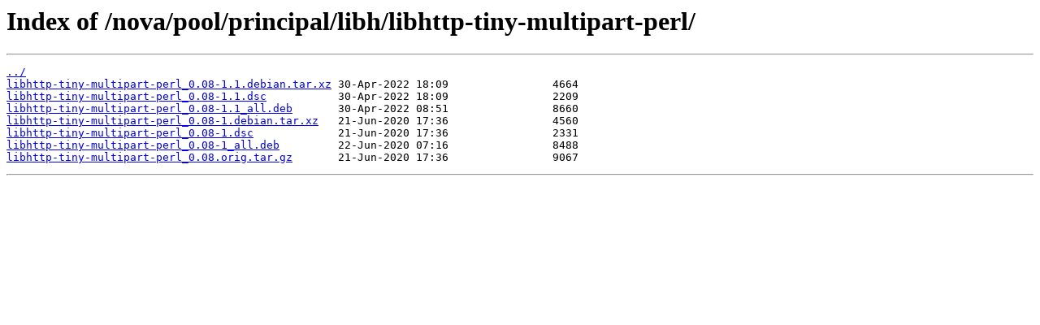

--- FILE ---
content_type: text/html
request_url: http://repo.nova.cu/nova/pool/principal/libh/libhttp-tiny-multipart-perl/
body_size: 370
content:
<html>
<head><title>Index of /nova/pool/principal/libh/libhttp-tiny-multipart-perl/</title></head>
<body bgcolor="white">
<h1>Index of /nova/pool/principal/libh/libhttp-tiny-multipart-perl/</h1><hr><pre><a href="../">../</a>
<a href="libhttp-tiny-multipart-perl_0.08-1.1.debian.tar.xz">libhttp-tiny-multipart-perl_0.08-1.1.debian.tar.xz</a> 30-Apr-2022 18:09                4664
<a href="libhttp-tiny-multipart-perl_0.08-1.1.dsc">libhttp-tiny-multipart-perl_0.08-1.1.dsc</a>           30-Apr-2022 18:09                2209
<a href="libhttp-tiny-multipart-perl_0.08-1.1_all.deb">libhttp-tiny-multipart-perl_0.08-1.1_all.deb</a>       30-Apr-2022 08:51                8660
<a href="libhttp-tiny-multipart-perl_0.08-1.debian.tar.xz">libhttp-tiny-multipart-perl_0.08-1.debian.tar.xz</a>   21-Jun-2020 17:36                4560
<a href="libhttp-tiny-multipart-perl_0.08-1.dsc">libhttp-tiny-multipart-perl_0.08-1.dsc</a>             21-Jun-2020 17:36                2331
<a href="libhttp-tiny-multipart-perl_0.08-1_all.deb">libhttp-tiny-multipart-perl_0.08-1_all.deb</a>         22-Jun-2020 07:16                8488
<a href="libhttp-tiny-multipart-perl_0.08.orig.tar.gz">libhttp-tiny-multipart-perl_0.08.orig.tar.gz</a>       21-Jun-2020 17:36                9067
</pre><hr></body>
</html>
